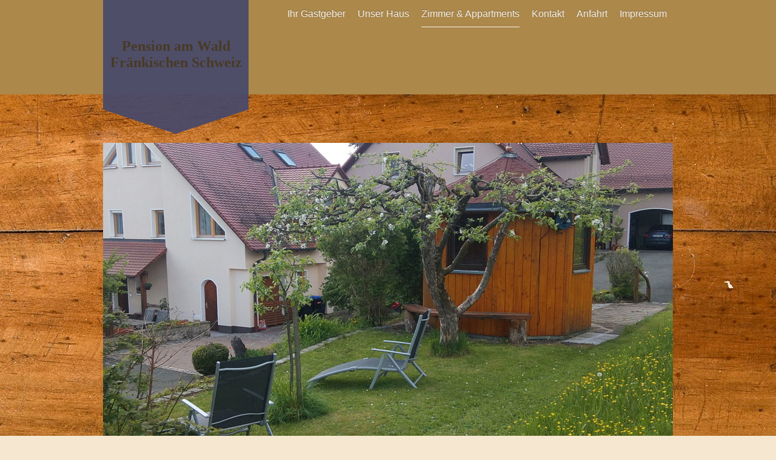

--- FILE ---
content_type: text/html; charset=UTF-8
request_url: https://www.pension-am-wald.de/%C3%B6ffnungszeiten/
body_size: 7288
content:
<!DOCTYPE html>
<html lang="de"  ><head prefix="og: http://ogp.me/ns# fb: http://ogp.me/ns/fb# business: http://ogp.me/ns/business#">
    <meta http-equiv="Content-Type" content="text/html; charset=utf-8"/>
    <meta name="generator" content="IONOS MyWebsite"/>
        
    <link rel="dns-prefetch" href="//cdn.website-start.de/"/>
    <link rel="dns-prefetch" href="//108.mod.mywebsite-editor.com"/>
    <link rel="dns-prefetch" href="https://108.sb.mywebsite-editor.com/"/>
    <link rel="shortcut icon" href="//cdn.website-start.de/favicon.ico"/>
        <title>PENSION AM WALD - Öffnungszeiten</title>
    <style type="text/css">@media screen and (max-device-width: 1024px) {.diyw a.switchViewWeb {display: inline !important;}}</style>
    <style type="text/css">@media screen and (min-device-width: 1024px) {
            .mediumScreenDisabled { display:block }
            .smallScreenDisabled { display:block }
        }
        @media screen and (max-device-width: 1024px) { .mediumScreenDisabled { display:none } }
        @media screen and (max-device-width: 568px) { .smallScreenDisabled { display:none } }
                @media screen and (min-width: 1024px) {
            .mobilepreview .mediumScreenDisabled { display:block }
            .mobilepreview .smallScreenDisabled { display:block }
        }
        @media screen and (max-width: 1024px) { .mobilepreview .mediumScreenDisabled { display:none } }
        @media screen and (max-width: 568px) { .mobilepreview .smallScreenDisabled { display:none } }</style>
    <meta name="viewport" content="width=device-width, initial-scale=1, maximum-scale=1, minimal-ui"/>

<meta name="format-detection" content="telephone=no"/>
        <meta name="keywords" content="Gasthof, Pension, Übernachtung, Zimmer, Ferienwohnungen, Frühstück, Günstig, Fränkische Schweiz, Franken, Urlaub, Hotel, Hollyday, Erholung, Kulinarische Region, Billig,"/>
            <meta name="description" content="PENSION AM WALD, Gasthof und Pension in Gößweinstein, bietet schöne Einzelzimmer und Doppelzimmer und verschiedene Ferienwohnungen. Freuen Sie sich auf einen tollen Urlaub bei uns in einer schönen Region des nördlich gelegenen Bayerns."/>
            <meta name="robots" content="index,follow"/>
        <link href="//cdn.website-start.de/templates/2120/style.css?1758547156484" rel="stylesheet" type="text/css"/>
    <link href="https://www.pension-am-wald.de/s/style/theming.css?1707304017" rel="stylesheet" type="text/css"/>
    <link href="//cdn.website-start.de/app/cdn/min/group/web.css?1758547156484" rel="stylesheet" type="text/css"/>
<link href="//cdn.website-start.de/app/cdn/min/moduleserver/css/de_DE/common,facebook,shoppingbasket?1758547156484" rel="stylesheet" type="text/css"/>
    <link href="//cdn.website-start.de/app/cdn/min/group/mobilenavigation.css?1758547156484" rel="stylesheet" type="text/css"/>
    <link href="https://108.sb.mywebsite-editor.com/app/logstate2-css.php?site=974440245&amp;t=1768692100" rel="stylesheet" type="text/css"/>

<script type="text/javascript">
    /* <![CDATA[ */
var stagingMode = '';
    /* ]]> */
</script>
<script src="https://108.sb.mywebsite-editor.com/app/logstate-js.php?site=974440245&amp;t=1768692100"></script>

    <link href="//cdn.website-start.de/templates/2120/print.css?1758547156484" rel="stylesheet" media="print" type="text/css"/>
    <script type="text/javascript">
    /* <![CDATA[ */
    var systemurl = 'https://108.sb.mywebsite-editor.com/';
    var webPath = '/';
    var proxyName = '';
    var webServerName = 'www.pension-am-wald.de';
    var sslServerUrl = 'https://www.pension-am-wald.de';
    var nonSslServerUrl = 'http://www.pension-am-wald.de';
    var webserverProtocol = 'http://';
    var nghScriptsUrlPrefix = '//108.mod.mywebsite-editor.com';
    var sessionNamespace = 'DIY_SB';
    var jimdoData = {
        cdnUrl:  '//cdn.website-start.de/',
        messages: {
            lightBox: {
    image : 'Bild',
    of: 'von'
}

        },
        isTrial: 0,
        pageId: 615519    };
    var script_basisID = "974440245";

    diy = window.diy || {};
    diy.web = diy.web || {};

        diy.web.jsBaseUrl = "//cdn.website-start.de/s/build/";

    diy.context = diy.context || {};
    diy.context.type = diy.context.type || 'web';
    /* ]]> */
</script>

<script type="text/javascript" src="//cdn.website-start.de/app/cdn/min/group/web.js?1758547156484" crossorigin="anonymous"></script><script type="text/javascript" src="//cdn.website-start.de/s/build/web.bundle.js?1758547156484" crossorigin="anonymous"></script><script type="text/javascript" src="//cdn.website-start.de/app/cdn/min/group/mobilenavigation.js?1758547156484" crossorigin="anonymous"></script><script src="//cdn.website-start.de/app/cdn/min/moduleserver/js/de_DE/common,facebook,shoppingbasket?1758547156484"></script>
<script type="text/javascript" src="https://cdn.website-start.de/proxy/apps/static/resource/dependencies/"></script><script type="text/javascript">
                    if (typeof require !== 'undefined') {
                        require.config({
                            waitSeconds : 10,
                            baseUrl : 'https://cdn.website-start.de/proxy/apps/static/js/'
                        });
                    }
                </script><script type="text/javascript" src="//cdn.website-start.de/app/cdn/min/group/pfcsupport.js?1758547156484" crossorigin="anonymous"></script>    <meta property="og:type" content="business.business"/>
    <meta property="og:url" content="https://www.pension-am-wald.de/öffnungszeiten/"/>
    <meta property="og:title" content="PENSION AM WALD - Öffnungszeiten"/>
            <meta property="og:description" content="PENSION AM WALD, Gasthof und Pension in Gößweinstein, bietet schöne Einzelzimmer und Doppelzimmer und verschiedene Ferienwohnungen. Freuen Sie sich auf einen tollen Urlaub bei uns in einer schönen Region des nördlich gelegenen Bayerns."/>
                <meta property="og:image" content="https://www.pension-am-wald.de/s/img/emotionheader.jpg"/>
        <meta property="business:contact_data:country_name" content="Deutschland"/>
    <meta property="business:contact_data:street_address" content="Leutzdorf  24a"/>
    <meta property="business:contact_data:locality" content="Gößweinstein"/>
    
    <meta property="business:contact_data:email" content="pension-am-wald@online.de"/>
    <meta property="business:contact_data:postal_code" content="91327"/>
    <meta property="business:contact_data:phone_number" content="+49 09242 269"/>
    <meta property="business:contact_data:fax_number" content="+49 09242 743182"/>
    
</head>


<body class="body diyBgActive  cc-pagemode-default diyfeSidebarLeft diy-market-de_DE" data-pageid="615519" id="page-615519">
    
    <div class="diyw">
        <!-- master-3 -->
<div class="diyweb diywebClark diywebHasSidebar">
	<div class="diywebMobileNav">
		<div class="diywebGutter">
			
<nav id="diyfeMobileNav" class="diyfeCA diyfeCA2" role="navigation">
    <a title="Navigation aufklappen/zuklappen">Navigation aufklappen/zuklappen</a>
    <ul class="mainNav1"><li class=" hasSubNavigation"><a data-page-id="124911" href="https://www.pension-am-wald.de/" class=" level_1"><span>Ihr Gastgeber</span></a></li><li class=" hasSubNavigation"><a data-page-id="124735" href="https://www.pension-am-wald.de/unser-haus/" class=" level_1"><span>Unser Haus</span></a><span class="diyfeDropDownSubOpener">&nbsp;</span><div class="diyfeDropDownSubList diyfeCA diyfeCA3"><ul class="mainNav2"><li class=" hasSubNavigation"><a data-page-id="124907" href="https://www.pension-am-wald.de/unser-haus/lage-und-umgebung/" class=" level_2"><span>Lage und Umgebung</span></a></li></ul></div></li><li class="parent hasSubNavigation"><a data-page-id="124902" href="https://www.pension-am-wald.de/zimmer-appartments/" class="parent level_1"><span>Zimmer &amp; Appartments</span></a><span class="diyfeDropDownSubOpener">&nbsp;</span><div class="diyfeDropDownSubList diyfeCA diyfeCA3"><ul class="mainNav2"><li class=" hasSubNavigation"><a data-page-id="439822" href="https://www.pension-am-wald.de/zimmer-appartments/appartments/" class=" level_2"><span>Appartments</span></a></li><li class=" hasSubNavigation"><a data-page-id="124903" href="https://www.pension-am-wald.de/zimmer-appartments/angebote/" class=" level_2"><span>Angebote</span></a></li><li class="parent hasSubNavigation"><a data-page-id="124904" href="https://www.pension-am-wald.de/zimmer-appartments/service/" class="parent level_2"><span>Service</span></a><span class="diyfeDropDownSubOpener">&nbsp;</span><div class="diyfeDropDownSubList diyfeCA diyfeCA3"><ul class="mainNav3"><li class=" hasSubNavigation"><a data-page-id="439820" href="https://www.pension-am-wald.de/zimmer-appartments/service/preise/" class=" level_3"><span>Preise</span></a></li><li class=" hasSubNavigation"><a data-page-id="124908" href="https://www.pension-am-wald.de/zimmer-appartments/service/freizeit/" class=" level_3"><span>Freizeit</span></a></li><li class="current hasSubNavigation"><a data-page-id="615519" href="https://www.pension-am-wald.de/öffnungszeiten/" class="current level_3"><span>Öffnungszeiten</span></a></li></ul></div></li></ul></div></li><li class=" hasSubNavigation"><a data-page-id="124736" href="https://www.pension-am-wald.de/kontakt/" class=" level_1"><span>Kontakt</span></a></li><li class=" hasSubNavigation"><a data-page-id="124737" href="https://www.pension-am-wald.de/anfahrt/" class=" level_1"><span>Anfahrt</span></a></li><li class=" hasSubNavigation"><a data-page-id="124739" href="https://www.pension-am-wald.de/impressum/" class=" level_1"><span>Impressum</span></a></li></ul></nav>
		</div>
	</div>
  <div class="diywebNav diywebNavMain diywebNav1 diywebNavHorizontal diyfeCA diyfeCA2">
    <div class="diywebLiveArea">
      <div class="diywebMainGutter clearfix">
          <div class="diywebGutter">
            <div class="webnavigation"><ul id="mainNav1" class="mainNav1"><li class="navTopItemGroup_1"><a data-page-id="124911" href="https://www.pension-am-wald.de/" class="level_1"><span>Ihr Gastgeber</span></a></li><li class="navTopItemGroup_2"><a data-page-id="124735" href="https://www.pension-am-wald.de/unser-haus/" class="level_1"><span>Unser Haus</span></a></li><li class="navTopItemGroup_3"><a data-page-id="124902" href="https://www.pension-am-wald.de/zimmer-appartments/" class="parent level_1"><span>Zimmer &amp; Appartments</span></a></li><li class="navTopItemGroup_4"><a data-page-id="124736" href="https://www.pension-am-wald.de/kontakt/" class="level_1"><span>Kontakt</span></a></li><li class="navTopItemGroup_5"><a data-page-id="124737" href="https://www.pension-am-wald.de/anfahrt/" class="level_1"><span>Anfahrt</span></a></li><li class="navTopItemGroup_6"><a data-page-id="124739" href="https://www.pension-am-wald.de/impressum/" class="level_1"><span>Impressum</span></a></li></ul></div>
          </div>
        <div class="diywebLogo diyfeCA diyfeCA3">
          
    <style type="text/css" media="all">
        /* <![CDATA[ */
                .diyw #website-logo {
            text-align: center !important;
                        padding: 27px 0;
                    }
        
        
        .diyw #website-logo p.website-logo-text,
        .diyw #website-logo p.website-logo-text a.website-logo-text {
            text-align: center !important;
            font-family: Georgia, serif !important;
            font-size: 24px !important;
            font-style: normal !important;
            font-weight: bold !important;
        }
        
                /* ]]> */
    </style>

    <div id="website-logo">
    
                    <p class="website-logo-text "><a href="https://www.pension-am-wald.de/" class="website-logo-text">Pension am Wald  Fränkischen Schweiz</a>
            </p>
            </div>


        </div>
      </div>
    </div>
  </div>
	<div class="diywebEmotionHeader">
		<div class="diywebLiveArea">
			<div class="diywebMainGutter">
				<div class="diyfeGE">
					<div class="diywebGutter">
    <div id="diywebAppContainer1st"></div>
						
<style type="text/css" media="all">
.diyw div#emotion-header {
        max-width: 940px;
        max-height: 556px;
                background: #eeeeee;
    }

.diyw div#emotion-header-title-bg {
    left: 0%;
    top: 20%;
    width: 100%;
    height: 18%;

    background-color: #FFFFFF;
    opacity: 0.50;
    filter: alpha(opacity = 50);
    display: none;}

.diyw div#emotion-header strong#emotion-header-title {
    left: 5%;
    top: 20%;
    color: #b24e03;
    display: none;    font: normal bold 22px/120% Georgia, serif;
}

.diyw div#emotion-no-bg-container{
    max-height: 556px;
}

.diyw div#emotion-no-bg-container .emotion-no-bg-height {
    margin-top: 59.15%;
}
</style>
<div id="emotion-header" data-action="loadView" data-params="active" data-imagescount="6">
            <img src="https://www.pension-am-wald.de/s/img/emotionheader.jpg?1433862064.940px.556px" id="emotion-header-img" alt=""/>
            
        <div id="ehSlideshowPlaceholder">
            <div id="ehSlideShow">
                <div class="slide-container">
                                        <div style="background-color: #eeeeee">
                            <img src="https://www.pension-am-wald.de/s/img/emotionheader.jpg?1433862064.940px.556px" alt=""/>
                        </div>
                                    </div>
            </div>
        </div>


        <script type="text/javascript">
        //<![CDATA[
                diy.module.emotionHeader.slideShow.init({ slides: [{"url":"https:\/\/www.pension-am-wald.de\/s\/img\/emotionheader.jpg?1433862064.940px.556px","image_alt":"","bgColor":"#eeeeee"},{"url":"https:\/\/www.pension-am-wald.de\/s\/img\/emotionheader_1.jpg?1433862064.940px.556px","image_alt":"","bgColor":"#eeeeee"},{"url":"https:\/\/www.pension-am-wald.de\/s\/img\/emotionheader_2.JPG?1433862064.940px.556px","image_alt":"","bgColor":"#eeeeee"},{"url":"https:\/\/www.pension-am-wald.de\/s\/img\/emotionheader_3.jpg?1433862064.940px.556px","image_alt":"","bgColor":"#eeeeee"},{"url":"https:\/\/www.pension-am-wald.de\/s\/img\/emotionheader_4.jpg?1433862064.940px.556px","image_alt":"","bgColor":"#eeeeee"},{"url":"https:\/\/www.pension-am-wald.de\/s\/img\/emotionheader_5.jpg?1433862064.940px.556px","image_alt":"","bgColor":"#eeeeee"}] });
        //]]>
        </script>

    
    
    
    
    
    <script type="text/javascript">
    //<![CDATA[
    (function ($) {
        function enableSvgTitle() {
                        var titleSvg = $('svg#emotion-header-title-svg'),
                titleHtml = $('#emotion-header-title'),
                emoWidthAbs = 940,
                emoHeightAbs = 556,
                offsetParent,
                titlePosition,
                svgBoxWidth,
                svgBoxHeight;

                        if (titleSvg.length && titleHtml.length) {
                offsetParent = titleHtml.offsetParent();
                titlePosition = titleHtml.position();
                svgBoxWidth = titleHtml.width();
                svgBoxHeight = titleHtml.height();

                                titleSvg.get(0).setAttribute('viewBox', '0 0 ' + svgBoxWidth + ' ' + svgBoxHeight);
                titleSvg.css({
                   left: Math.roundTo(100 * titlePosition.left / offsetParent.width(), 3) + '%',
                   top: Math.roundTo(100 * titlePosition.top / offsetParent.height(), 3) + '%',
                   width: Math.roundTo(100 * svgBoxWidth / emoWidthAbs, 3) + '%',
                   height: Math.roundTo(100 * svgBoxHeight / emoHeightAbs, 3) + '%'
                });

                titleHtml.css('visibility','hidden');
                titleSvg.css('visibility','visible');
            }
        }

        
            var posFunc = function($, overrideSize) {
                var elems = [], containerWidth, containerHeight;
                                    elems.push({
                        selector: '#emotion-header-title',
                        overrideSize: true,
                        horPos: 33.65,
                        vertPos: 7.16                    });
                    lastTitleWidth = $('#emotion-header-title').width();
                                                elems.push({
                    selector: '#emotion-header-title-bg',
                    horPos: 0,
                    vertPos: 0                });
                                
                containerWidth = parseInt('940');
                containerHeight = parseInt('556');

                for (var i = 0; i < elems.length; ++i) {
                    var el = elems[i],
                        $el = $(el.selector),
                        pos = {
                            left: el.horPos,
                            top: el.vertPos
                        };
                    if (!$el.length) continue;
                    var anchorPos = $el.anchorPosition();
                    anchorPos.$container = $('#emotion-header');

                    if (overrideSize === true || el.overrideSize === true) {
                        anchorPos.setContainerSize(containerWidth, containerHeight);
                    } else {
                        anchorPos.setContainerSize(null, null);
                    }

                    var pxPos = anchorPos.fromAnchorPosition(pos),
                        pcPos = anchorPos.toPercentPosition(pxPos);

                    var elPos = {};
                    if (!isNaN(parseFloat(pcPos.top)) && isFinite(pcPos.top)) {
                        elPos.top = pcPos.top + '%';
                    }
                    if (!isNaN(parseFloat(pcPos.left)) && isFinite(pcPos.left)) {
                        elPos.left = pcPos.left + '%';
                    }
                    $el.css(elPos);
                }

                // switch to svg title
                enableSvgTitle();
            };

                        var $emotionImg = jQuery('#emotion-header-img');
            if ($emotionImg.length > 0) {
                // first position the element based on stored size
                posFunc(jQuery, true);

                // trigger reposition using the real size when the element is loaded
                var ehLoadEvTriggered = false;
                $emotionImg.one('load', function(){
                    posFunc(jQuery);
                    ehLoadEvTriggered = true;
                                        diy.module.emotionHeader.slideShow.start();
                                    }).each(function() {
                                        if(this.complete || typeof this.complete === 'undefined') {
                        jQuery(this).load();
                    }
                });

                                noLoadTriggeredTimeoutId = setTimeout(function() {
                    if (!ehLoadEvTriggered) {
                        posFunc(jQuery);
                    }
                    window.clearTimeout(noLoadTriggeredTimeoutId)
                }, 5000);//after 5 seconds
            } else {
                jQuery(function(){
                    posFunc(jQuery);
                });
            }

                        if (jQuery.isBrowser && jQuery.isBrowser.ie8) {
                var longTitleRepositionCalls = 0;
                longTitleRepositionInterval = setInterval(function() {
                    if (lastTitleWidth > 0 && lastTitleWidth != jQuery('#emotion-header-title').width()) {
                        posFunc(jQuery);
                    }
                    longTitleRepositionCalls++;
                    // try this for 5 seconds
                    if (longTitleRepositionCalls === 5) {
                        window.clearInterval(longTitleRepositionInterval);
                    }
                }, 1000);//each 1 second
            }

            }(jQuery));
    //]]>
    </script>

    </div>

					</div>
				</div>
			</div>
		</div>
	</div>
	<div class="diywebContent">
		<div class="diywebLiveArea">
			<div class="diywebMainGutter">
				<div class="diyfeGridGroup">
					<div class="diywebMain diyfeCA diyfeCA1 diyfeGE">
						<div class="diywebGutter">
							
        <div id="content_area">
        	<div id="content_start"></div>
        	
        
        <div id="matrix_1507285" class="sortable-matrix" data-matrixId="1507285"><div class="n module-type-header diyfeLiveArea "> <h1><span class="diyfeDecoration">Unsere Öffnungszeiten</span></h1> </div><div class="n module-type-text diyfeLiveArea "> <p>Wir haben für Sie an folgenden Tagen geöffnet:</p>
<p>In der Zeit von März - Oktober 7:00 - 22:00 Uhr täglich geöffnet</p>
<p>Anreise: 14:00 Uhr</p>
<p>Abreise: 10:00 Uhr (Verlängerung nach Absprache möglich)</p>
<p>Öffnungszeiten in den Wintermonaten von November - März auf Nachfrage!</p>
<p> </p> </div><div class="n module-type-hr diyfeLiveArea "> <div style="padding: 0px 0px">
    <div class="hr"></div>
</div>
 </div><div class="n module-type-text diyfeLiveArea "> <p/> </div></div>
        
        
        </div>
						</div>
					</div>
					<div class="diywebSecondary diyfeGE diyfeCA diyfeCA3">
						<div class="diywebNav diywebNav23 diywebHideOnSmall">
							<div class="diyfeGE">
								<div class="diywebGutter">
									<div class="webnavigation"><ul id="mainNav2" class="mainNav2"><li class="navTopItemGroup_0"><a data-page-id="439822" href="https://www.pension-am-wald.de/zimmer-appartments/appartments/" class="level_2"><span>Appartments</span></a></li><li class="navTopItemGroup_0"><a data-page-id="124903" href="https://www.pension-am-wald.de/zimmer-appartments/angebote/" class="level_2"><span>Angebote</span></a></li><li class="navTopItemGroup_0"><a data-page-id="124904" href="https://www.pension-am-wald.de/zimmer-appartments/service/" class="parent level_2"><span>Service</span></a></li><li><ul id="mainNav3" class="mainNav3"><li class="navTopItemGroup_0"><a data-page-id="439820" href="https://www.pension-am-wald.de/zimmer-appartments/service/preise/" class="level_3"><span>Preise</span></a></li><li class="navTopItemGroup_0"><a data-page-id="124908" href="https://www.pension-am-wald.de/zimmer-appartments/service/freizeit/" class="level_3"><span>Freizeit</span></a></li><li class="navTopItemGroup_0"><a data-page-id="615519" href="https://www.pension-am-wald.de/öffnungszeiten/" class="current level_3"><span>Öffnungszeiten</span></a></li></ul></li></ul></div>
								</div>
							</div>
						</div>
						<div class="diywebSidebar">
							<div class="diyfeGE">
								<div class="diywebGutter">
									<div id="matrix_274679" class="sortable-matrix" data-matrixId="274679"><div class="n module-type-header diyfeLiveArea "> <h2><span class="diyfeDecoration">Hier finden Sie uns</span></h2> </div><div class="n module-type-text diyfeLiveArea "> <p><span style="color: rgb(159, 4, 8);"><strong>PENSION AM WALD</strong></span></p>
<p>Ortsteil Leutzdorf 24 &amp; 24a</p>
<p>D 91327 Gößweinstein</p>
<p> </p> </div><div class="n module-type-header diyfeLiveArea "> <h2><span class="diyfeDecoration">Kontakt und Reservierung</span></h2> </div><div class="n module-type-text diyfeLiveArea "> <p>Rufen Sie uns gerne an unter</p>
<p>+49 9242/269 o. 508</p>
<p>+49 152/09847 712</p>
<p>+49 151/41646288</p>
<p>mail: pension24@online.de</p>
<p>Oder nutzen Sie einfach unser Kontaktformular.</p> </div><div class="n module-type-hr diyfeLiveArea "> <div style="padding: 0px 0px">
    <div class="hr"></div>
</div>
 </div><div class="n module-type-remoteModule-facebook diyfeLiveArea ">             <div id="modul_2623628_content"><div id="NGH2623628_main">
    <div class="facebook-content">
        <a class="fb-share button" href="https://www.facebook.com/sharer.php?u=https%3A%2F%2Fwww.pension-am-wald.de%2F%C3%B6ffnungszeiten%2F">
    <img src="https://www.pension-am-wald.de/proxy/static/mod/facebook/files/img/facebook-share-icon.png"/> Teilen</a>    </div>
</div>
</div><script>/* <![CDATA[ */var __NGHModuleInstanceData2623628 = __NGHModuleInstanceData2623628 || {};__NGHModuleInstanceData2623628.server = 'http://108.mod.mywebsite-editor.com';__NGHModuleInstanceData2623628.data_web = {};var m = mm[2623628] = new Facebook(2623628,19164,'facebook');if (m.initView_main != null) m.initView_main();/* ]]> */</script>
         </div></div>
								</div>
							</div>
						</div>
					</div>
				</div>
			</div>
		</div>
	</div>
	<div class="diywebFooter">
		<div class="diywebLiveArea">
			<div class="diywebMainGutter">
				<div class="diyfeGE">
					<div class="diywebGutter diyfeCA diyfeCA4">
						<div id="contentfooter">
    <div class="leftrow">
                        <a rel="nofollow" href="javascript:window.print();">
                    <img class="inline" height="14" width="18" src="//cdn.website-start.de/s/img/cc/printer.gif" alt=""/>
                    Druckversion                </a> <span class="footer-separator">|</span>
                <a href="https://www.pension-am-wald.de/sitemap/">Sitemap</a>
                        <br/> © PENSION AM WALD
            </div>
    <script type="text/javascript">
        window.diy.ux.Captcha.locales = {
            generateNewCode: 'Neuen Code generieren',
            enterCode: 'Bitte geben Sie den Code ein'
        };
        window.diy.ux.Cap2.locales = {
            generateNewCode: 'Neuen Code generieren',
            enterCode: 'Bitte geben Sie den Code ein'
        };
    </script>
    <div class="rightrow">
                    <span class="loggedout">
                <a rel="nofollow" id="login" href="https://login.1and1-editor.com/974440245/www.pension-am-wald.de/de?pageId=615519">
                    Login                </a>
            </span>
                <p><a class="diyw switchViewWeb" href="javascript:switchView('desktop');">Webansicht</a><a class="diyw switchViewMobile" href="javascript:switchView('mobile');">Mobile-Ansicht</a></p>
                <span class="loggedin">
            <a rel="nofollow" id="logout" href="https://108.sb.mywebsite-editor.com/app/cms/logout.php">Logout</a> <span class="footer-separator">|</span>
            <a rel="nofollow" id="edit" href="https://108.sb.mywebsite-editor.com/app/974440245/615519/">Seite bearbeiten</a>
        </span>
    </div>
</div>
            <div id="loginbox" class="hidden">
                <script type="text/javascript">
                    /* <![CDATA[ */
                    function forgotpw_popup() {
                        var url = 'https://passwort.1und1.de/xml/request/RequestStart';
                        fenster = window.open(url, "fenster1", "width=600,height=400,status=yes,scrollbars=yes,resizable=yes");
                        // IE8 doesn't return the window reference instantly or at all.
                        // It may appear the call failed and fenster is null
                        if (fenster && fenster.focus) {
                            fenster.focus();
                        }
                    }
                    /* ]]> */
                </script>
                                <img class="logo" src="//cdn.website-start.de/s/img/logo.gif" alt="IONOS" title="IONOS"/>

                <div id="loginboxOuter"></div>
            </div>
        

					</div>
				</div>
			</div>
		</div>
	</div>
</div>    </div>

            <div id="mobile-infobar-spacer"></div>
<table id="mobile-infobar" class="dark"><tbody><tr>
            <td class="mobile-infobar-button mobile-infobar-button-phone" style="width: 33%"><a href="tel:+49 09242 269" class="mobile-infobar-link">
            <span class="mobile-infobar-icon-box">
                <svg xmlns="http://www.w3.org/2000/svg" class="mobile-infobar-icon" preserveAspectRatio="xMidYMid"><path d="M17.76 14.96c.027.048.036.09.023.126-.204.546-.31 1.133-.846 1.643s-2.728 1.71-4.503 1.165c-.33-.1-.555-.208-.743-.32-.003.016-.003.033-.007.05-2.57-.843-4.992-2.286-7.042-4.328C2.59 11.255 1.143 8.843.297 6.283c.018-.004.036-.005.054-.008-.083-.165-.163-.357-.24-.607-.54-1.767.673-3.956 1.188-4.49.177-.186.363-.32.554-.423.032-.057.084-.104.156-.13L3.643.018c.144-.054.328.023.414.17L6.52 4.405c.086.147.062.342-.056.438l-.94.765c-.01.033-.025.058-.045.074-.328.263-.944.754-1.195 1.19-.105.18-.1.4-.058.514.053.145.123.32.194.493.647 1.148 1.45 2.235 2.433 3.214 1.03 1.024 2.173 1.86 3.388 2.518.16.063.322.13.455.178.115.042.335.05.517-.055.26-.15.54-.427.78-.696.01-.047.03-.09.063-.132l1.1-1.34c.095-.118.29-.143.438-.058l4.218 2.443c.148.086.225.268.172.41l-.223.597z"/></svg>
            </span><br/>
            <span class="mobile-infobar-text">Anrufen</span>
        </a></td>
                <td class="mobile-infobar-button mobile-infobar-button-email" style="width: 33%"><a href="mailto:pension-am-wald@online.de" class="mobile-infobar-link">
            <span class="mobile-infobar-icon-box">
                <svg xmlns="http://www.w3.org/2000/svg" class="mobile-infobar-icon" preserveAspectRatio="xMidYMid"><path d="M13.472 7.327L20 .8v12.89l-6.528-6.363zm-4.735.158L1.252 0h17.47l-7.485 7.485c-.69.69-1.81.69-2.5 0zM0 13.667V.83l6.502 6.5L0 13.668zM1.192 14l6.066-5.912 1.288 1.288c.795.794 2.083.794 2.878 0l1.293-1.293L18.79 14H1.19z"/></svg>
            </span><br/>
            <span class="mobile-infobar-text">E-Mail</span>
        </a></td>
                <td class="mobile-infobar-button mobile-infobar-button-address" style="width: 33%"><a href="https://maps.apple.com/?daddr=Leutzdorf++24a%2C+G%C3%B6%C3%9Fweinstein%2C+91327" class="mobile-infobar-link">
            <span class="mobile-infobar-icon-box">
                <svg xmlns="http://www.w3.org/2000/svg" class="mobile-infobar-icon" preserveAspectRatio="xMidYMid"><path d="M19.692 10.738l-8.954 8.954c-.412.412-1.08.412-1.492 0L.292 10.738c-.412-.412-.412-1.08 0-1.492L9.246.292c.412-.412 1.08-.412 1.492 0l8.954 8.954c.412.412.412 1.08 0 1.492zM12 6v2H8c-.552 0-1 .448-1 1v5c0 .552.448 1 1 1s1-.448 1-1v-4h3v2l3-3-3-3z"/></svg>
            </span><br/>
            <span class="mobile-infobar-text">Anfahrt</span>
        </a></td>
    </tr></tbody></table>

    
    </body>


<!-- rendered at Wed, 29 Oct 2025 10:50:32 +0100 -->
</html>
